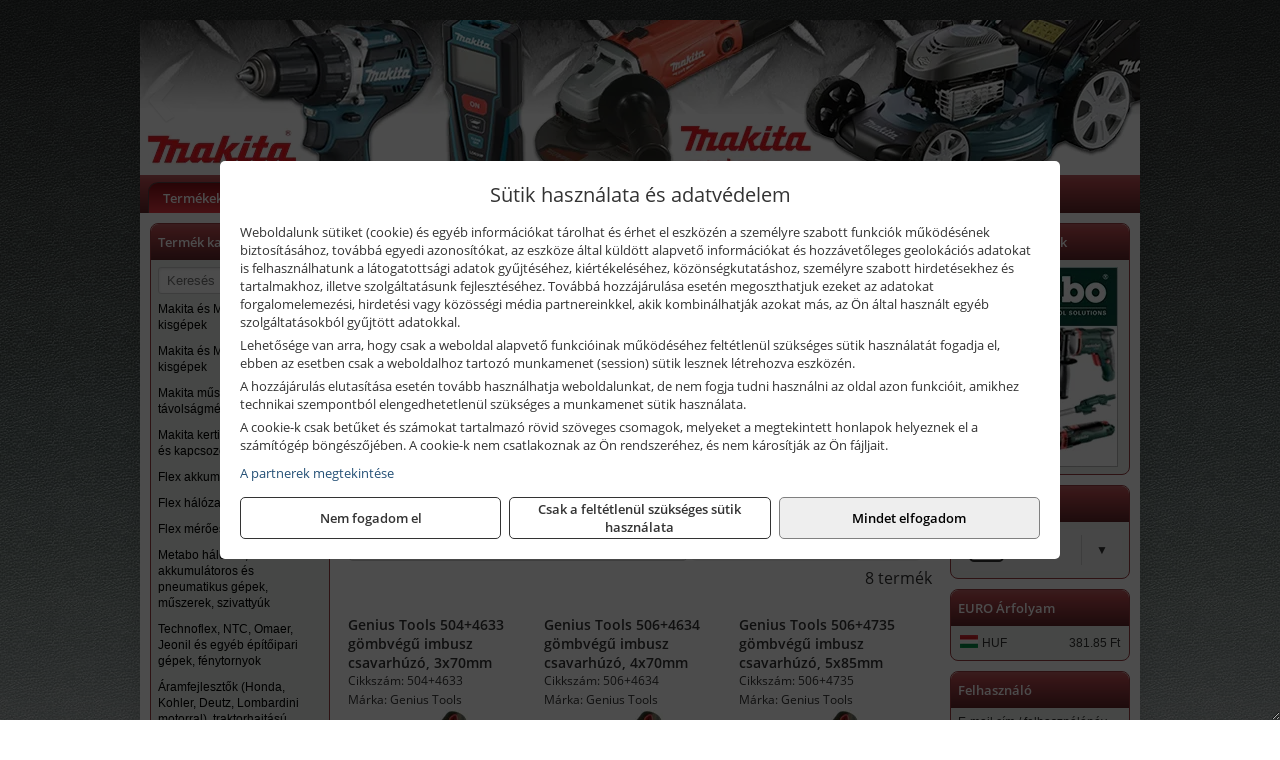

--- FILE ---
content_type: text/html; charset=UTF-8
request_url: https://flexem.hu/termekek/gombvegu-imbusz-csavarhuzok-c11825.html
body_size: 9721
content:
<!DOCTYPE html>
<html lang="hu">
<head><meta charset="utf-8">
<title>Gömbvégű imbusz csavarhúzók | FLEXEM Kft.</title>
<meta name="description" content="A fő tevékenységünk elektromos ipari gépek kereskedelme, szervizelése, karbantartása. Géptartozékok széles választéka is megtalálható szaküzletünkben." />
<meta name="robots" content="all" />
<link href="https://flexem.hu/termekek/gombvegu-imbusz-csavarhuzok-c11825.html" rel="canonical">
<meta name="application-name" content="FLEXEM Kft." />
<link rel="preload" href="https://flexem.hu/images/fejlec/header.webp" as="image">
<link rel="dns-prefetch" href="https://www.googletagmanager.com">
<link rel="dns-prefetch" href="https://connect.facebook.net">
<link rel="dns-prefetch" href="https://fonts.gstatic.com">
<link rel="dns-prefetch" href="https://wimg.b-cdn.net">
<link rel="icon" type="image/png" href="https://flexem.hu/images/favicon/favicon_16.png?v=1655733292" sizes="16x16" />
<link rel="apple-touch-icon-precomposed" sizes="57x57" href="https://flexem.hu/images/favicon/favicon_57.png?v=1655733292" />
<link rel="apple-touch-icon-precomposed" sizes="60x60" href="https://flexem.hu/images/favicon/favicon_60.png?v=1655733292" />
<link rel="apple-touch-icon-precomposed" sizes="72x72" href="https://flexem.hu/images/favicon/favicon_72.png?v=1655733292" />
<link rel="apple-touch-icon-precomposed" sizes="76x76" href="https://flexem.hu/images/favicon/favicon_76.png?v=1655733292" />
<link rel="apple-touch-icon-precomposed" sizes="114x114" href="https://flexem.hu/images/favicon/favicon_114.png?v=1655733292" />
<link rel="apple-touch-icon-precomposed" sizes="120x120" href="https://flexem.hu/images/favicon/favicon_120.png?v=1655733292" />
<link rel="apple-touch-icon-precomposed" sizes="144x144" href="https://flexem.hu/images/favicon/favicon_144.png?v=1655733292" />
<link rel="apple-touch-icon-precomposed" sizes="152x152" href="https://flexem.hu/images/favicon/favicon_152.png?v=1655733292" />
<link rel="icon" type="image/png" href="https://flexem.hu/images/favicon/favicon_196.png?v=1655733292" sizes="196x196" />
<meta name="msapplication-TileImage" content="https://flexem.hu/images/favicon/favicon_144.png?v=1655733292" />
<meta name="msapplication-square70x70logo" content="https://flexem.hu/images/favicon/favicon_70.png?v=1655733292" />
<meta name="msapplication-square150x150logo" content="https://flexem.hu/images/favicon/favicon_150.png?v=1655733292" />
<meta name="msapplication-square310x310logo" content="https://flexem.hu/images/favicon/favicon_310.png?v=1655733292" />
<meta name="format-detection" content="telephone=no">
<meta property="fb:pages" content="1088785284656140" />
<meta property="og:title" content="Gömbvégű imbusz csavarhúzók" />
<meta property="og:description" content="A fő tevékenységünk elektromos ipari gépek kereskedelme, szervizelése, karbantartása. Géptartozékok széles választéka is megtalálható szaküzletünkben." />
<meta property="og:type" content="article" />
<meta property="og:image" content="https://wimg.b-cdn.net/1846c5cc377874bbe9072469442dc75c/categories/G__mbv__g___imbu_5007c08003f87.jpg" />
<meta property="og:url" content="https://flexem.hu/termekek/gombvegu-imbusz-csavarhuzok-c11825.html" />
<meta property="og:locale" content="hu_HU" />
<link rel="search" type="application/opensearchdescription+xml" title="flexem.hu" href="https://flexem.hu/opensearch.xml" />
<link href="/css/style431_906268.css" rel="stylesheet" type="text/css">
<link href="/templates/w1608H_uj/style.php?v=906268" rel="stylesheet" type="text/css">
<script>var init=[]</script>
<script src="https://flexem.hu/js/files/jquery.min.js?v=1666858510" defer></script>
<script src="https://flexem.hu/js/files/jquery-ui-core.min.js?v=1666851044" defer></script>
<script src="https://flexem.hu/js/files/jquery.ui.touch-punch.min.js?v=1660049938" defer></script>
<script src="https://flexem.hu/js/files/jquery.visible.min.js?v=1660049938" defer></script>
<script src="https://flexem.hu/js/files/slick.min.js?v=1666857304" defer></script>
<script src="https://flexem.hu/js/files/jquery.mask.min.js?v=1660049938" defer></script>
<script src="https://flexem.hu/js/files/lazysizes.min.js?v=1660049938" defer></script>
<script src="/js/script431_505736.js" data-url="https://flexem.hu" data-mode="1" defer></script>
<script async src='https://www.googletagmanager.com/gtag/js?id=G-Z03R096NJ2'></script>
<script>window.dataLayer = window.dataLayer || [];function gtag(){dataLayer.push(arguments);}gtag('js', new Date());
gtag('consent', 'default', { 'ad_storage': 'denied', 'ad_user_data': 'denied', 'ad_personalization': 'denied', 'analytics_storage': 'denied' });gtag('config', 'G-Z03R096NJ2', {"anonymize_ip":true});
</script>
<script>sessionStorage.setItem('s', 'N3V6N3N2NmJ6anB0aGlaTHloTHd2Zz09');</script>
<style>
#imageBanner_20 .slide:nth-child(1) {
         	   animation: xfade_20 50s 40s infinite;
         	}#imageBanner_20 .slide:nth-child(2) {
         	   animation: xfade_20 50s 30s infinite;
         	}#imageBanner_20 .slide:nth-child(3) {
         	   animation: xfade_20 50s 20s infinite;
         	}#imageBanner_20 .slide:nth-child(4) {
         	   animation: xfade_20 50s 10s infinite;
         	}#imageBanner_20 .slide:nth-child(5) {
         	   animation: xfade_20 50s 0s infinite;
         	}
@keyframes xfade_20 {
   0%{
      opacity: 1;
      visibility: visible;
   }
   18.2% {
      opacity: 1;
      visibility: visible;
   }
   20% {
      opacity: 0;
      visibility: hidden;
   }
   98.2% {
      opacity: 0;
      visibility: hidden;
   }
   100% {
      opacity: 1;
      visibility: visible;
   }
}
</style>

<style>
#imageBanner_21 .slide:nth-child(1) {
         	   animation: xfade_21 40s 30s infinite;
         	}#imageBanner_21 .slide:nth-child(2) {
         	   animation: xfade_21 40s 20s infinite;
         	}#imageBanner_21 .slide:nth-child(3) {
         	   animation: xfade_21 40s 10s infinite;
         	}#imageBanner_21 .slide:nth-child(4) {
         	   animation: xfade_21 40s 0s infinite;
         	}
@keyframes xfade_21 {
   0%{
      opacity: 1;
      visibility: visible;
   }
   22.75% {
      opacity: 1;
      visibility: visible;
   }
   25% {
      opacity: 0;
      visibility: hidden;
   }
   97.75% {
      opacity: 0;
      visibility: hidden;
   }
   100% {
      opacity: 1;
      visibility: visible;
   }
}
</style>

</head>
<body>
<div id="fb-root"></div>
							<script>(function(d, s, id) {
							  var js, fjs = d.getElementsByTagName(s)[0];
							  if (d.getElementById(id)) return;
							  js = d.createElement(s); js.id = id;
							  js.src = "https://connect.facebook.net/hu_HU/sdk.js#xfbml=1&version=v2.6";
							  fjs.parentNode.insertBefore(js, fjs);
							}(document, 'script', 'facebook-jssdk'));</script>
	<div class="background"></div>
	<div style="text-align:center">
		<div class="tmpl-sheet">
						<div class="tmpl-header">
				<div class='tmpl-module'><div class='tmpl-moduleBody'><div id="imageSlider_19" class="imageSlider" style="max-height:155px">
            <div class="slide">
            <a href="https://flexem.hu/rolunk/kapcsolat.html" target="_self" >
                                    <img src="https://flexem.hu/images/fejlec/header.webp" alt="Kép slider" />
                            </a>
        </div>
                    <div class="slide">
            <a href="https://flexem.hu/kategoriak/131,132,1316,1333,1367?title=Makita és Makita MT termékek" target="_self" >
                                    <img data-lazy="https://flexem.hu/images/fejlec/makita_makitamt_fejlec_2.webp" alt="Kép slider" />
                            </a>
        </div>
                    <div class="slide">
            <a href="https://flexem.hu/kategoriak/1194,1195,1196?title=Flex termékek" target="_self" >
                                    <img data-lazy="https://flexem.hu/images/fejlec/flex_fejlec.webp" alt="Kép slider" />
                            </a>
        </div>
                    <div class="slide">
            <a href="https://flexem.hu/szerviz.html" target="_self" >
                                    <img data-lazy="https://flexem.hu/images/fejlec/SZ0603.webp" alt="Kép slider" />
                            </a>
        </div>
            </div>

<style>
#imageSlider_19 {
    min-height: 155px;
}

@media screen and (max-width: 900px) {
    #imageSlider_19 {
        min-height: calc(100vw * 155 / 1000);
    }
}
</style>

<script>
    init.push("setTimeout(function() { $('#imageSlider_19').slick({speed: 900, lazyLoad: 'progressive', easing: 'fade-in-out', autoplay: true, autoplaySpeed: 5000, pauseOnFocus: false, pauseOnHover: false, prevArrow: '<span class=\"slick_prev\">‹</span>', nextArrow: '<span class=\"slick_next\">›</span>' })}, 200)")
</script>
</div></div>
			</div>
			
						<div>
				<div class='tmpl-module tmpl-mobilemenu'><div class='tmpl-moduleBody'><ul class="tmpl-menu-horizontal "><li class="tmpl-menuitem active"><a class="active" href="https://flexem.hu" target="_self">Termékek</a></li><li class="tmpl-menuitem "><a class="" href="https://flexem.hu/szerviz.html" target="_self">Szerviz</a></li><li class="tmpl-menuitem "><a class="" href="https://flexem.hu/rolunk/kapcsolat.html" target="_self">Kapcsolat</a></li><li class="tmpl-menuitem "><a class="" href="https://flexem.hu/cegunkrol.html" target="_self">Cégünkről</a></li></ul></div></div>
			</div>
			
						<div class="tmpl-sidebar tmpl-sidebar-left">
				<div class='tmpl-module tmpl-module-block tmpl-mobilemenu'><div class='tmpl-moduleHeader'>Termék kategóriák</div><div class='tmpl-moduleBody'>
			<div class="pure-form pure-form-stacked">
		    <input class="searchFieldEs" type="text" placeholder="Keresés" autocomplete="off" aria-label="Keresés" value="">
		</div>
	<div class="tmpl-categories"><div><a href="https://flexem.hu/termekek/makita-es-makita-mt-halozati-kisgepek-c131.html">Makita és Makita MT hálózati kisgépek</a></div><div><a href="https://flexem.hu/termekek/makita-es-makita-mt-akkus-kisgepek-c132.html">Makita és Makita MT akkus kisgépek</a></div><div><a href="https://flexem.hu/termekek/makita-muszerek-lezeres-tavolsagmerok-c1316.html">Makita műszerek, lézeres távolságmérők</a></div><div><a href="https://flexem.hu/termekek/makita-kerti-erdeszeti-gepek-es-kapcsozo-szegezogepek-c1367.html">Makita kerti, erdészeti gépek és kapcsozó-, szegezőgépek</a></div><div><a href="https://flexem.hu/termekek/flex-akkumulatoros-kisgepek-c1195.html">Flex akkumulátoros kisgépek</a></div><div><a href="https://flexem.hu/termekek/flex-halozati-kisgepek-c1194.html">Flex hálózati kisgépek</a></div><div><a href="https://flexem.hu/termekek/flex-meroeszkozok-c1196.html">Flex mérőeszközök</a></div><div><a href="https://flexem.hu/termekek/metabo-halozati-akkumulatoros-es-pneumatikus-gepek-muszerek-szivattyuk-c126.html">Metabo hálózati, akkumulátoros és pneumatikus gépek, műszerek, szivattyúk</a></div><div><a href="https://flexem.hu/termekek/technoflex-ntc-omaer-jeonil-es-egyeb-epitoipari-gepek-fenytornyok-c117.html">Technoflex, NTC, Omaer, Jeonil és egyéb építőipari gépek, fénytornyok</a></div><div><a href="https://flexem.hu/termekek/aramfejlesztok-honda-kohler-deutz-lombardini-motorral-traktorhajtasu-aramfejlesztok-c118.html">Áramfejlesztők (Honda, Kohler, Deutz, Lombardini motorral), traktorhajtású áramfejlesztők</a></div><div><a href="https://flexem.hu/termekek/honda-arven-san-es-egyeb-szivattyuk-tartozekok-c119.html">Honda, Arven, SAN és egyéb szivattyúk, tartozékok</a></div><div><a href="https://flexem.hu/termekek/honda-termekek-egyeb-kerti-gepek-tartozekok-c1110.html">Honda termékek, egyéb kerti gépek, tartozékok</a></div><div><a href="https://flexem.hu/termekek/fini-betta-kompresszorok-c1130.html">Fini Betta kompresszorok</a></div><div><a href="https://flexem.hu/termekek/betta-pneutec-pneumatikus-keziszerszamok-c1131.html">Betta, Pneutec pneumatikus kéziszerszámok</a></div><div><a href="https://flexem.hu/termekek/betta-rectus-pneumatika-tartozekok-kiegeszitok-c1132.html">Betta, Rectus pneumatika tartozékok, kiegészítők</a></div><div><a href="https://flexem.hu/termekek/torin-big-red-welzh-werkzeug-bgs-es-egyeb-garazsipari-berendezesi-targyak-szerszamszekrenyek-c1138.html">Torin Big Red, Welzh Werkzeug, BGS és egyéb garázsipari berendezési tárgyak, szerszámszekrények</a></div><div><a href="https://flexem.hu/termekek/torin-big-red-laser-tools-welzh-werkzeug-bgs-es-egyeb-garazsipari-felszerelesek-c1139.html">Torin Big Red, Laser Tools, Welzh Werkzeug, BGS és egyéb garázsipari felszerelések</a></div><div><a href="https://flexem.hu/termekek/genius-laser-tools-welzh-werkzeug-bgs-keziszerszamok-c1141.html">Genius, Laser Tools, Welzh Werkzeug, BGS kéziszerszámok</a></div><div><a href="https://flexem.hu/termekek/torin-big-red-compac-hydraulik-laser-tools-es-egyeb-garazsipari-emelok-c1140.html">Torin Big Red, Compac Hydraulik, Laser Tools és egyéb garázsipari emelők</a></div><div><a href="https://flexem.hu/termekek/laser-tools-powertec-pichler-genius-bgs-es-egyeb-jarmuipari-szerszamok-c1142.html">Laser Tools, PowerTec, Pichler, Genius, BGS és egyéb járműipari szerszámok</a></div><div><a href="https://flexem.hu/termekek/krause-fellepok-lepcsok-es-dobogok-c1147.html">Krause fellépők, lépcsők és dobogók</a></div><div><a href="https://flexem.hu/termekek/krause-letrak-c1148.html">Krause létrák</a></div><div><a href="https://flexem.hu/termekek/krause-allvanyok-c1149.html">Krause állványok</a></div><div><a href="https://flexem.hu/termekek/krause-aluminium-dobozok-es-alatetkocsik-c1150.html">Krause alumínium dobozok és alátétkocsik</a></div><div><a href="https://flexem.hu/termekek/aeg-halozati-kisgepek-c1173.html">AEG hálózati kisgépek</a></div><div><a href="https://flexem.hu/termekek/aeg-akkumulatoros-kisgepek-es-lezeres-muszerek-c1174.html">AEG akkumulátoros kisgépek és lézeres műszerek</a></div><div><a href="https://flexem.hu/termekek/hikoki-halozati-keziszerszamok-c1184.html">HiKoki hálózati kéziszerszámok</a></div><div><a href="https://flexem.hu/termekek/hikoki-akkumulatoros-keziszerszamok-c1185.html">HiKoki akkumulátoros kéziszerszámok</a></div><div><a href="https://flexem.hu/termekek/hikoki-kerti-gepek-c1186.html">HiKoki kerti gépek</a></div><div><a href="https://flexem.hu/termekek/kiemelt-bosch-halozati-kisgepek-c151.html">Kiemelt Bosch hálózati kisgépek</a></div><div><a href="https://flexem.hu/termekek/kiemelt-bosch-akkumulatoros-kisgepek-c1517.html">Kiemelt Bosch akkumulátoros kisgépek</a></div><div><a href="https://flexem.hu/termekek/kiemelt-bosch-muszerek-meroeszkozok-c152.html">Kiemelt Bosch műszerek, mérőeszközök</a></div><div><a href="https://flexem.hu/termekek/dewalt-halozati-kisgepek-c141.html">Dewalt hálózati kisgépek</a></div><div><a href="https://flexem.hu/termekek/dewalt-akkus-kisgepek-c142.html">Dewalt akkus kisgépek</a></div><div><a href="https://flexem.hu/termekek/dewalt-muszerek-meroeszkozok-c146.html">Dewalt műszerek, mérőeszközök</a></div><div><a href="https://flexem.hu/termekek/dewalt-kofferek-tarolok-szerszamtaskak-ovtaskak-szallitokocsik-c14101.html">Dewalt kofferek, tárolók, szerszámtáskák, övtáskák, szállítókocsik</a></div><div><a href="https://flexem.hu/termekek/bernardo-furogepek-furo-marok-es-femeszterga-gepek-c1117.html">Bernardo fúrógépek, fúró-marók és fémeszterga gépek</a></div><div><a href="https://flexem.hu/termekek/bernardo-csiszolo-polirozo-es-koszorugepek-c1115.html">Bernardo csiszoló-, polírozó- és köszörűgépek</a></div><div><a href="https://flexem.hu/termekek/bernardo-femipari-szalagfureszek-es-korfureszek-c1116.html">Bernardo fémipari szalagfűrészek és körfűrészek</a></div><div><a href="https://flexem.hu/termekek/bernardo-lemez-es-csomegmunkalo-gepek-presgepek-egyeb-femipari-gepek-c1118.html">Bernardo lemez- és csőmegmunkáló gépek, présgépek, egyéb fémipari gépek</a></div><div><a href="https://flexem.hu/termekek/bernardo-faipari-esztergak-hosszlyukfurok-maro-es-vesogepek-c1120.html">Bernardo faipari esztergák, hosszlyukfúrók, maró- és vésőgépek</a></div><div><a href="https://flexem.hu/termekek/bernardo-gyalugepek-fafuresz-gepek-csiszolo-es-elezogepek-c1119.html">Bernardo gyalugépek, fafűrész gépek, csiszoló- és élezőgépek</a></div><div><a href="https://flexem.hu/termekek/bernardo-elszivok-elzarogepek-elezogepek-c1121.html">Bernardo elszívók, élzárógépek, élezőgépek</a></div><div><a href="https://flexem.hu/termekek/battipav-keringeto-buvarszivattyuk-c111198.html">Battipav keringető búvárszivattyúk</a></div></div></div></div>
			</div>
			
			<div class="tmpl-content">
				<div class="mainContent"><div class="pageTopContent"><div style="text-align: center;"><span style="font-size:16px;"><strong>Rendeljen internetes katalógusunk választékából! </strong></span></div>

<div style="text-align: justify;"><span style="font-size:8px">&nbsp;</span><br />
A termékek szállítása jelentős részben külső raktárakból történik! A cégünkhöz történő beszállítás <strong>sok esetben ingyenes</strong>, de számos alkalommal <strong>előfordulhat</strong>, hogy <strong>a beszállítás plusz költséggel járhat</strong> (pl. kisebb értékű, nagyobb súlyú vagy jelentősen leakciózott termékek estén), tehát a termékekhez feltüntetett <strong>árak alapban nem tartalmazzák</strong> a beszállítás költségét!</div>
</div><div class="breadcrumbs" itemscope itemtype="http://schema.org/BreadcrumbList"><a href="https://flexem.hu">Főkategóriák</a><span itemprop="itemListElement" itemscope itemtype="http://schema.org/ListItem"><span class="breadcrumbsSeparator"></span><a itemprop="item" href="https://flexem.hu/termekek/genius-laser-tools-welzh-werkzeug-bgs-keziszerszamok-c1141.html" class="pathway"><span itemprop="name">Genius, Laser Tools, Welzh Werkzeug, BGS kéziszerszámok</span></a><meta itemprop="position" content="1" /></span><span itemprop="itemListElement" itemscope itemtype="http://schema.org/ListItem"><span class="breadcrumbsSeparator"></span><a itemprop="item" href="https://flexem.hu/termekek/csavarhuzok-c11820.html" class="pathway"><span itemprop="name">Csavarhúzók</span></a><meta itemprop="position" content="2" /></span><span itemprop="itemListElement" itemscope itemtype="http://schema.org/ListItem"><span class="breadcrumbsSeparator"></span><a itemprop="item" href="https://flexem.hu/termekek/gombvegu-imbusz-csavarhuzok-c11825.html" class="pathway"><span itemprop="name">Gömbvégű imbusz csavarhúzók</span></a><meta itemprop="position" content="3" /></span></div><div class="titleText"><h1 class="title"><span class="titleImg" style="background-image:url('https://wimg.b-cdn.net/1846c5cc377874bbe9072469442dc75c/categories/G__mbv__g___imbu_5007c08003f87.jpg?width=30&height=30')"></span>Gömbvégű imbusz csavarhúzók</h1></div>
<div class="listElements">
	
	
	
		<script>
		var categoryId = '11825';
		var keyword = '';
		var limit = '15';
		var discounts = 'false';
		var parameters = '[]';
		var productListing = '0';
		var secondaryKeyword = '';
	</script>

	

	<div class="productsNavigation">
								<input type="hidden" id="priceRangeMin" name="priceRangeMin" value="1000" />
		    <input type="hidden" id="priceRangeMax" name="priceRangeMax" value="2500" />

		    <div class="priceRangeDiv">
		        <div class="priceRangeLabel">1.000 Ft-tól 2.500 Ft-ig</div>
		        <div id="priceRange"></div>
		    </div>
			
			<div class="brandsDropdown dropdownLoading">
			    <select id="brandsDropdown" multiple onchange="loadProducts()" aria-label="Szűrés márkanévre">
			    				    		<option value="Genius Tools">Genius Tools (8)</option>
			    				    </select>
			</div>

					    <div class="searchInCategory">
		    	<input id="searchInCategory" type="text" value="" onKeyUp="searchInCategory('11825', '15', 'false', '[]', '0');" placeholder="Keresés a termékek leírásaiban...">
		    	<div class="searchInCategoryIcon">
			    				    		<i class="fa fa-search"></i>
			    				    </div>
		    </div>
			

		    <div class="orderingDropdownDiv dropdownLoading">
		        <select id="orderingDropdown" name="orderingDropdown" class="cd-select" onChange="loadProducts()" aria-label="Rendezési mód">
		            		            	<option value="ordering" selected>Alapértelmezett sorrend</option>
		            
		            		            <option value="price_asc" >Ár szerint növekvő</option>
		            <option value="price_desc" >Ár szerint csökkenő</option>
		            
		            <option value="name_asc" >Név szerint növekvő</option>
		            <option value="name_desc" >Név szerint csökkenő</option>

		            <option value="sku_asc" >Cikkszám szerint növekvő</option>
		            <option value="sku_desc" >Cikkszám szerint csökkenő</option>
		        </select>
		    </div>

		    <script>
		    	init.push("initBrandsDropdown()");

					            	init.push("initPriceRange(false, 1000, 2500, '1.000 Ft', '2.500 Ft', 500, '%f Ft-tól %t Ft-ig')");
	            
				init.push("initOrderingDropdown()");
		    </script>
	    	</div>
	
	<div class="clear"></div>

	<div id="productsOfCategory">

	<div class="totalProducts" id="totalProducts" data-total="8">8 termék</div>
			    <div class="product ">
				        <a href="https://flexem.hu/termekek/5044633-gombvegu-imbusz-csavarhuzo-3x70mm-p114517.html">

			            <div class="listingProductName" id="name_114517">Genius Tools 504+4633 gömbvégű imbusz csavarhúzó, 3x70mm</div>

			            
			            			                <div class="listingAttr">Cikkszám: 504+4633</div>
			            
			            			                <div class="listingAttr">Márka: Genius Tools</div>
			            
			            
			            
						
			            <div class="productImage">
				            <div class="imageHelper">
				            	<picture><source srcset="https://wimg.b-cdn.net/1846c5cc377874bbe9072469442dc75c/products/504_4633_g__mbv__5007c2ed347ac.jpg?width=160&height=160 1x, https://wimg.b-cdn.net/1846c5cc377874bbe9072469442dc75c/products/504_4633_g__mbv__5007c2ed347ac.jpg?width=240&height=240 1.5x, https://wimg.b-cdn.net/1846c5cc377874bbe9072469442dc75c/products/504_4633_g__mbv__5007c2ed347ac.jpg?width=320&height=320 2x, https://wimg.b-cdn.net/1846c5cc377874bbe9072469442dc75c/products/504_4633_g__mbv__5007c2ed347ac.jpg?width=480&height=480 3x"><img loading='lazy' src='https://wimg.b-cdn.net/1846c5cc377874bbe9072469442dc75c/products/504_4633_g__mbv__5007c2ed347ac.jpg?width=160&height=160' alt='Genius Tools 504+4633 gömbvégű imbusz csavarhúzó, 3x70mm' title='Genius Tools 504+4633 gömbvégű imbusz csavarhúzó, 3x70mm' /></picture>				            </div>
			            </div>

			 						            <div class="listingPrices">
			                								<div class="listingPriceTitle">Egységár (darab):</div>

			                	<div class="listingPricesWrapper">
			                		<div>
						                
					                						                    	<div class="listingPrice">Bruttó: <span class="nowrap">1.422 Ft</span></div>
					                						                						                		<div class="listingPrice">Nettó: <span class="nowrap">1.120 Ft</span></div>
			        														</div>

																	</div>

											                
										            </div>
			            			        </a>

			        						
														    </div>
			
			    <div class="product ">
				        <a href="https://flexem.hu/termekek/5064634-gombvegu-imbusz-csavarhuzo-4x70mm-p114518.html">

			            <div class="listingProductName" id="name_114518">Genius Tools 506+4634 gömbvégű imbusz csavarhúzó, 4x70mm</div>

			            
			            			                <div class="listingAttr">Cikkszám: 506+4634</div>
			            
			            			                <div class="listingAttr">Márka: Genius Tools</div>
			            
			            
			            
						
			            <div class="productImage">
				            <div class="imageHelper">
				            	<picture><source srcset="https://wimg.b-cdn.net/1846c5cc377874bbe9072469442dc75c/products/506_4634_g__mbv__5007c37e9eb75.jpg?width=160&height=160 1x, https://wimg.b-cdn.net/1846c5cc377874bbe9072469442dc75c/products/506_4634_g__mbv__5007c37e9eb75.jpg?width=240&height=240 1.5x, https://wimg.b-cdn.net/1846c5cc377874bbe9072469442dc75c/products/506_4634_g__mbv__5007c37e9eb75.jpg?width=320&height=320 2x, https://wimg.b-cdn.net/1846c5cc377874bbe9072469442dc75c/products/506_4634_g__mbv__5007c37e9eb75.jpg?width=480&height=480 3x"><img loading='lazy' src='https://wimg.b-cdn.net/1846c5cc377874bbe9072469442dc75c/products/506_4634_g__mbv__5007c37e9eb75.jpg?width=160&height=160' alt='Genius Tools 506+4634 gömbvégű imbusz csavarhúzó, 4x70mm' title='Genius Tools 506+4634 gömbvégű imbusz csavarhúzó, 4x70mm' /></picture>				            </div>
			            </div>

			 						            <div class="listingPrices">
			                								<div class="listingPriceTitle">Egységár (darab):</div>

			                	<div class="listingPricesWrapper">
			                		<div>
						                
					                						                    	<div class="listingPrice">Bruttó: <span class="nowrap">1.759 Ft</span></div>
					                						                						                		<div class="listingPrice">Nettó: <span class="nowrap">1.385 Ft</span></div>
			        														</div>

																	</div>

											                
										            </div>
			            			        </a>

			        						
														    </div>
			
			    <div class="product lastProduct">
				        <a href="https://flexem.hu/termekek/5064735-gombvegu-imbusz-csavarhuzo-5x85mm-p114519.html">

			            <div class="listingProductName" id="name_114519">Genius Tools 506+4735 gömbvégű imbusz csavarhúzó, 5x85mm</div>

			            
			            			                <div class="listingAttr">Cikkszám: 506+4735</div>
			            
			            			                <div class="listingAttr">Márka: Genius Tools</div>
			            
			            
			            
						
			            <div class="productImage">
				            <div class="imageHelper">
				            	<picture><source srcset="https://wimg.b-cdn.net/1846c5cc377874bbe9072469442dc75c/products/506_4735_g__mbv__5007c4199206f.jpg?width=160&height=160 1x, https://wimg.b-cdn.net/1846c5cc377874bbe9072469442dc75c/products/506_4735_g__mbv__5007c4199206f.jpg?width=240&height=240 1.5x, https://wimg.b-cdn.net/1846c5cc377874bbe9072469442dc75c/products/506_4735_g__mbv__5007c4199206f.jpg?width=320&height=320 2x, https://wimg.b-cdn.net/1846c5cc377874bbe9072469442dc75c/products/506_4735_g__mbv__5007c4199206f.jpg?width=480&height=480 3x"><img loading='lazy' src='https://wimg.b-cdn.net/1846c5cc377874bbe9072469442dc75c/products/506_4735_g__mbv__5007c4199206f.jpg?width=160&height=160' alt='Genius Tools 506+4735 gömbvégű imbusz csavarhúzó, 5x85mm' title='Genius Tools 506+4735 gömbvégű imbusz csavarhúzó, 5x85mm' /></picture>				            </div>
			            </div>

			 						            <div class="listingPrices">
			                								<div class="listingPriceTitle">Egységár (darab):</div>

			                	<div class="listingPricesWrapper">
			                		<div>
						                
					                						                    	<div class="listingPrice">Bruttó: <span class="nowrap">2.172 Ft</span></div>
					                						                						                		<div class="listingPrice">Nettó: <span class="nowrap">1.710 Ft</span></div>
			        														</div>

																	</div>

											                
										            </div>
			            			        </a>

			        						
														    </div>
			<div class="separatorLine"><table style="width:100%;border-collapse:collapse"><tr><td><div class="separatorElement"></div></td><td><div class="separatorElement"></div></td><td><div class="separatorElement"></div></td></tr></table></div>
			    <div class="product ">
				        <a href="https://flexem.hu/termekek/5064736-gombvegu-imbusz-csavarhuzo-6x85mm-p114520.html">

			            <div class="listingProductName" id="name_114520">Genius Tools 506+4736 gömbvégű imbusz csavarhúzó, 6x85mm</div>

			            			            <div class="listingDesc">
			                <div>Megrendelés előtt kérjük érdeklődjön a várható szállítási határidőről!</div>			            </div>
			            
			            			                <div class="listingAttr">Cikkszám: 506+4736</div>
			            
			            			                <div class="listingAttr">Márka: Genius Tools</div>
			            
			            
			            
						
			            <div class="productImage">
				            <div class="imageHelper">
				            	<picture><source srcset="https://wimg.b-cdn.net/1846c5cc377874bbe9072469442dc75c/products/506_4736_g__mbv__5007c45d364f6.jpg?width=160&height=160 1x, https://wimg.b-cdn.net/1846c5cc377874bbe9072469442dc75c/products/506_4736_g__mbv__5007c45d364f6.jpg?width=240&height=240 1.5x, https://wimg.b-cdn.net/1846c5cc377874bbe9072469442dc75c/products/506_4736_g__mbv__5007c45d364f6.jpg?width=320&height=320 2x, https://wimg.b-cdn.net/1846c5cc377874bbe9072469442dc75c/products/506_4736_g__mbv__5007c45d364f6.jpg?width=480&height=480 3x"><img loading='lazy' src='https://wimg.b-cdn.net/1846c5cc377874bbe9072469442dc75c/products/506_4736_g__mbv__5007c45d364f6.jpg?width=160&height=160' alt='Genius Tools 506+4736 gömbvégű imbusz csavarhúzó, 6x85mm' title='Genius Tools 506+4736 gömbvégű imbusz csavarhúzó, 6x85mm' /></picture>				            </div>
			            </div>

			 						            <div class="listingPrices">
			                								<div class="listingPriceTitle">Egységár (darab):</div>

			                	<div class="listingPricesWrapper">
			                		<div>
						                
					                						                    	<div class="listingPrice">Bruttó: <span class="nowrap">1.727 Ft</span></div>
					                						                						                		<div class="listingPrice">Nettó: <span class="nowrap">1.360 Ft</span></div>
			        														</div>

																	</div>

											                
										            </div>
			            			        </a>

			        						
														    </div>
			
			    <div class="product ">
				        <a href="https://flexem.hu/termekek/5084847-gombvegu-imbusz-csavarhuzo-7x115mm-p114521.html">

			            <div class="listingProductName" id="name_114521">Genius Tools 508+4847 gömbvégű imbusz csavarhúzó, 7x115mm</div>

			            			            <div class="listingDesc">
			                <div>Megrendelés előtt kérjük érdeklődjön a várható szállítási határidőről!</div>			            </div>
			            
			            			                <div class="listingAttr">Cikkszám: 508+4847</div>
			            
			            			                <div class="listingAttr">Márka: Genius Tools</div>
			            
			            
			            
						
			            <div class="productImage">
				            <div class="imageHelper">
				            	<picture><source srcset="https://wimg.b-cdn.net/1846c5cc377874bbe9072469442dc75c/products/508_4847_g__mbv__5007c4d018604.jpg?width=160&height=160 1x, https://wimg.b-cdn.net/1846c5cc377874bbe9072469442dc75c/products/508_4847_g__mbv__5007c4d018604.jpg?width=240&height=240 1.5x, https://wimg.b-cdn.net/1846c5cc377874bbe9072469442dc75c/products/508_4847_g__mbv__5007c4d018604.jpg?width=320&height=320 2x, https://wimg.b-cdn.net/1846c5cc377874bbe9072469442dc75c/products/508_4847_g__mbv__5007c4d018604.jpg?width=480&height=480 3x"><img loading='lazy' src='https://wimg.b-cdn.net/1846c5cc377874bbe9072469442dc75c/products/508_4847_g__mbv__5007c4d018604.jpg?width=160&height=160' alt='Genius Tools 508+4847 gömbvégű imbusz csavarhúzó, 7x115mm' title='Genius Tools 508+4847 gömbvégű imbusz csavarhúzó, 7x115mm' /></picture>				            </div>
			            </div>

			 						            <div class="listingPrices">
			                								<div class="listingPriceTitle">Egységár (darab):</div>

			                	<div class="listingPricesWrapper">
			                		<div>
						                
					                						                    	<div class="listingPrice">Bruttó: <span class="nowrap">1.334 Ft</span></div>
					                						                						                		<div class="listingPrice">Nettó: <span class="nowrap">1.050 Ft</span></div>
			        														</div>

																	</div>

											                
										            </div>
			            			        </a>

			        						
														    </div>
			
			    <div class="product lastProduct">
				        <a href="https://flexem.hu/termekek/5084848-gombvegu-imbusz-csavarhuzo-8x115mm-p114522.html">

			            <div class="listingProductName" id="name_114522">Genius Tools 508+4848 gömbvégű imbusz csavarhúzó, 8x115mm</div>

			            
			            			                <div class="listingAttr">Cikkszám: 508+4848</div>
			            
			            			                <div class="listingAttr">Márka: Genius Tools</div>
			            
			            
			            
						
			            <div class="productImage">
				            <div class="imageHelper">
				            	<picture><source srcset="https://wimg.b-cdn.net/1846c5cc377874bbe9072469442dc75c/products/508_4848_g__mbv__5007c5358aee2.jpg?width=160&height=160 1x, https://wimg.b-cdn.net/1846c5cc377874bbe9072469442dc75c/products/508_4848_g__mbv__5007c5358aee2.jpg?width=240&height=240 1.5x, https://wimg.b-cdn.net/1846c5cc377874bbe9072469442dc75c/products/508_4848_g__mbv__5007c5358aee2.jpg?width=320&height=320 2x, https://wimg.b-cdn.net/1846c5cc377874bbe9072469442dc75c/products/508_4848_g__mbv__5007c5358aee2.jpg?width=480&height=480 3x"><img loading='lazy' src='https://wimg.b-cdn.net/1846c5cc377874bbe9072469442dc75c/products/508_4848_g__mbv__5007c5358aee2.jpg?width=160&height=160' alt='Genius Tools 508+4848 gömbvégű imbusz csavarhúzó, 8x115mm' title='Genius Tools 508+4848 gömbvégű imbusz csavarhúzó, 8x115mm' /></picture>				            </div>
			            </div>

			 						            <div class="listingPrices">
			                								<div class="listingPriceTitle">Egységár (darab):</div>

			                	<div class="listingPricesWrapper">
			                		<div>
						                
					                						                    	<div class="listingPrice">Bruttó: <span class="nowrap">1.334 Ft</span></div>
					                						                						                		<div class="listingPrice">Nettó: <span class="nowrap">1.050 Ft</span></div>
			        														</div>

																	</div>

											                
										            </div>
			            			        </a>

			        						
														    </div>
			<div class="separatorLine"><table style="width:100%;border-collapse:collapse"><tr><td><div class="separatorElement"></div></td><td><div class="separatorElement"></div></td><td><div class="separatorElement"></div></td></tr></table></div>
			    <div class="product ">
				        <a href="https://flexem.hu/termekek/5084849-gombvegu-imbusz-csavarhuzo-9x115mm-p114523.html">

			            <div class="listingProductName" id="name_114523">Genius Tools 508+4849 gömbvégű imbusz csavarhúzó, 9x115mm</div>

			            
			            			                <div class="listingAttr">Cikkszám: 508+4849</div>
			            
			            			                <div class="listingAttr">Márka: Genius Tools</div>
			            
			            
			            
						
			            <div class="productImage">
				            <div class="imageHelper">
				            	<picture><source srcset="https://wimg.b-cdn.net/1846c5cc377874bbe9072469442dc75c/products/508_4849_g__mbv__5007c59735efe.jpg?width=160&height=160 1x, https://wimg.b-cdn.net/1846c5cc377874bbe9072469442dc75c/products/508_4849_g__mbv__5007c59735efe.jpg?width=240&height=240 1.5x, https://wimg.b-cdn.net/1846c5cc377874bbe9072469442dc75c/products/508_4849_g__mbv__5007c59735efe.jpg?width=320&height=320 2x, https://wimg.b-cdn.net/1846c5cc377874bbe9072469442dc75c/products/508_4849_g__mbv__5007c59735efe.jpg?width=480&height=480 3x"><img loading='lazy' src='https://wimg.b-cdn.net/1846c5cc377874bbe9072469442dc75c/products/508_4849_g__mbv__5007c59735efe.jpg?width=160&height=160' alt='Genius Tools 508+4849 gömbvégű imbusz csavarhúzó, 9x115mm' title='Genius Tools 508+4849 gömbvégű imbusz csavarhúzó, 9x115mm' /></picture>				            </div>
			            </div>

			 						            <div class="listingPrices">
			                								<div class="listingPriceTitle">Egységár (darab):</div>

			                	<div class="listingPricesWrapper">
			                		<div>
						                
					                						                    	<div class="listingPrice">Bruttó: <span class="nowrap">1.391 Ft</span></div>
					                						                						                		<div class="listingPrice">Nettó: <span class="nowrap">1.095 Ft</span></div>
			        														</div>

																	</div>

											                
										            </div>
			            			        </a>

			        						
														    </div>
			
			    <div class="product ">
				        <a href="https://flexem.hu/termekek/5084850-gombvegu-imbusz-csavarhuzo-10x115mm-p114524.html">

			            <div class="listingProductName" id="name_114524">Genius Tools 508+4850 gömbvégű imbusz csavarhúzó, 10x115mm</div>

			            			            <div class="listingDesc">
			                <div>Megrendelés előtt kérjük érdeklődjön a várható szállítási határidőről!</div>			            </div>
			            
			            			                <div class="listingAttr">Cikkszám: 508+4850</div>
			            
			            			                <div class="listingAttr">Márka: Genius Tools</div>
			            
			            
			            
						
			            <div class="productImage">
				            <div class="imageHelper">
				            	<picture><source srcset="https://wimg.b-cdn.net/1846c5cc377874bbe9072469442dc75c/products/508_4850_g__mbv__5007c65876b63.jpg?width=160&height=160 1x, https://wimg.b-cdn.net/1846c5cc377874bbe9072469442dc75c/products/508_4850_g__mbv__5007c65876b63.jpg?width=240&height=240 1.5x, https://wimg.b-cdn.net/1846c5cc377874bbe9072469442dc75c/products/508_4850_g__mbv__5007c65876b63.jpg?width=320&height=320 2x, https://wimg.b-cdn.net/1846c5cc377874bbe9072469442dc75c/products/508_4850_g__mbv__5007c65876b63.jpg?width=480&height=480 3x"><img loading='lazy' src='https://wimg.b-cdn.net/1846c5cc377874bbe9072469442dc75c/products/508_4850_g__mbv__5007c65876b63.jpg?width=160&height=160' alt='Genius Tools 508+4850 gömbvégű imbusz csavarhúzó, 10x115mm' title='Genius Tools 508+4850 gömbvégű imbusz csavarhúzó, 10x115mm' /></picture>				            </div>
			            </div>

			 						            <div class="listingPrices">
			                								<div class="listingPriceTitle">Egységár (darab):</div>

			                	<div class="listingPricesWrapper">
			                		<div>
						                
					                						                    	<div class="listingPrice">Bruttó: <span class="nowrap">1.391 Ft</span></div>
					                						                						                		<div class="listingPrice">Nettó: <span class="nowrap">1.095 Ft</span></div>
			        														</div>

																	</div>

											                
										            </div>
			            			        </a>

			        						
														    </div>
			
	</div>


	

	
	
	
			
		<script>
		gtag("event", "view_item_list", {"value":12528.55,"items":[{"item_id":"504+4633","item_name":"504+4633 g\u00f6mbv\u00e9g\u0171 imbusz csavarh\u00faz\u00f3, 3x70mm","affiliation":"FLEXEM Kft.","currency":"HUF","item_brand":"Genius Tools","price":1422,"item_category":"G\u00f6mbv\u00e9g\u0171 imbusz csavarh\u00faz\u00f3k"},{"item_id":"506+4634","item_name":"506+4634 g\u00f6mbv\u00e9g\u0171 imbusz csavarh\u00faz\u00f3, 4x70mm","affiliation":"FLEXEM Kft.","currency":"HUF","item_brand":"Genius Tools","price":1759,"item_category":"G\u00f6mbv\u00e9g\u0171 imbusz csavarh\u00faz\u00f3k"},{"item_id":"506+4735","item_name":"506+4735 g\u00f6mbv\u00e9g\u0171 imbusz csavarh\u00faz\u00f3, 5x85mm","affiliation":"FLEXEM Kft.","currency":"HUF","item_brand":"Genius Tools","price":2172,"item_category":"G\u00f6mbv\u00e9g\u0171 imbusz csavarh\u00faz\u00f3k"},{"item_id":"506+4736","item_name":"506+4736 g\u00f6mbv\u00e9g\u0171 imbusz csavarh\u00faz\u00f3, 6x85mm","affiliation":"FLEXEM Kft.","currency":"HUF","item_brand":"Genius Tools","price":1727,"item_category":"G\u00f6mbv\u00e9g\u0171 imbusz csavarh\u00faz\u00f3k"},{"item_id":"508+4847","item_name":"508+4847 g\u00f6mbv\u00e9g\u0171 imbusz csavarh\u00faz\u00f3, 7x115mm","affiliation":"FLEXEM Kft.","currency":"HUF","item_brand":"Genius Tools","price":1334,"item_category":"G\u00f6mbv\u00e9g\u0171 imbusz csavarh\u00faz\u00f3k"},{"item_id":"508+4848","item_name":"508+4848 g\u00f6mbv\u00e9g\u0171 imbusz csavarh\u00faz\u00f3, 8x115mm","affiliation":"FLEXEM Kft.","currency":"HUF","item_brand":"Genius Tools","price":1334,"item_category":"G\u00f6mbv\u00e9g\u0171 imbusz csavarh\u00faz\u00f3k"},{"item_id":"508+4849","item_name":"508+4849 g\u00f6mbv\u00e9g\u0171 imbusz csavarh\u00faz\u00f3, 9x115mm","affiliation":"FLEXEM Kft.","currency":"HUF","item_brand":"Genius Tools","price":1391,"item_category":"G\u00f6mbv\u00e9g\u0171 imbusz csavarh\u00faz\u00f3k"},{"item_id":"508+4850","item_name":"508+4850 g\u00f6mbv\u00e9g\u0171 imbusz csavarh\u00faz\u00f3, 10x115mm","affiliation":"FLEXEM Kft.","currency":"HUF","item_brand":"Genius Tools","price":1391,"item_category":"G\u00f6mbv\u00e9g\u0171 imbusz csavarh\u00faz\u00f3k"}]});
		</script>
	
		
</div></div>

							</div>

						<div class="tmpl-sidebar tmpl-sidebar-right">
				<div class='tmpl-module tmpl-module-block'><div class='tmpl-moduleHeader'>Metabo termékek</div><div class='tmpl-moduleBody'><div id="imageBanner_20" class="imageBanner" style="height:200px">
	<div class="container" style="width:155px;height:200px">
					<div class="slide">
				<a href="https://flexem.hu/termekek/metabo-halozati-akkumulatoros-es-pneumatikus-gepek-muszerek-viztechnika-c126.html" target="_self" >
					                                                               <img class="lazyload" src="https://flexem.hu/images/assets/placeholder.png" data-src="https://s3.eu-central-1.amazonaws.com/files.controlpower.hu/431/images/kepbanner_oldalso_metabo/kepbanner_oldalso_metabo_5.webp" style="width:155px" alt="Metabo termékek" />
                                                      				</a>
			</div>
					<div class="slide">
				<a href="https://flexem.hu/termekek/metabo-halozati-akkumulatoros-es-pneumatikus-gepek-muszerek-viztechnika-c126.html" target="_self" >
					                                                               <img class="lazyload" src="https://flexem.hu/images/assets/placeholder.png" data-src="https://s3.eu-central-1.amazonaws.com/files.controlpower.hu/431/images/kepbanner_oldalso_metabo/kepbanner_oldalso_metabo_3.webp" style="width:155px" alt="Metabo termékek" />
                                                      				</a>
			</div>
					<div class="slide">
				<a href="https://flexem.hu/termekek/metabo-halozati-akkumulatoros-es-pneumatikus-gepek-muszerek-viztechnika-c126.html" target="_self" >
					                                                               <img class="lazyload" src="https://flexem.hu/images/assets/placeholder.png" data-src="https://s3.eu-central-1.amazonaws.com/files.controlpower.hu/431/images/kepbanner_oldalso_metabo/kepbanner_oldalso_metabo_2.webp" style="width:155px" alt="Metabo termékek" />
                                                      				</a>
			</div>
					<div class="slide">
				<a href="https://flexem.hu/termekek/metabo-halozati-akkumulatoros-es-pneumatikus-gepek-muszerek-viztechnika-c126.html" target="_self" >
					                                                               <img class="lazyload" src="https://flexem.hu/images/assets/placeholder.png" data-src="https://s3.eu-central-1.amazonaws.com/files.controlpower.hu/431/images/kepbanner_oldalso_metabo/kepbanner_oldalso_metabo_4.webp" style="width:155px" alt="Metabo termékek" />
                                                      				</a>
			</div>
					<div class="slide">
				<a href="https://flexem.hu/termekek/metabo-halozati-akkumulatoros-es-pneumatikus-gepek-muszerek-viztechnika-c126.html" target="_self" >
					                                                               <img class="lazyload" src="https://flexem.hu/images/assets/placeholder.png" data-src="https://s3.eu-central-1.amazonaws.com/files.controlpower.hu/431/images/kepbanner_oldalso_metabo/kepbanner_oldalso_metabo.webp" style="width:155px" alt="Metabo termékek" />
                                                      				</a>
			</div>
			</div>
</div>

</div></div><div class='tmpl-module tmpl-module-block'><div class='tmpl-moduleHeader'>Valuta</div><div class='tmpl-moduleBody'><select id="currencyDropdown" name="currencyDropdown" onChange="changeCurrency();">
	
		<option value="eur" data-code="EUR" >Euró</option>
	
		<option value="huf" data-code="HUF" selected>Forint</option>
	</select>

<script>init.push("$('#currencyDropdown').SumoSelect()")</script></div></div><div class='tmpl-module tmpl-module-block'><div class='tmpl-moduleHeader'>EURO Árfolyam</div><div class='tmpl-moduleBody'><table class="exchangeRates">
	<tr>
		<td><img alt="HUF valuta" src="https://flexem.hu/images/currencies/HUF.jpg"/></td>
		<td>HUF</td>
		<td>381.85 Ft</td>
	</tr>
</table></div></div><div class='tmpl-module tmpl-module-block'><div class='tmpl-moduleHeader'>Felhasználó</div><div class='tmpl-moduleBody'>	
	<form class="pure-form login_form" name="login_form" method="post" onsubmit="return login('_module');">
		<label for="username_module">E-mail cím / felhasználónév</label>
	    <input type="text" name="username_module" id="username_module" autocomplete="username" required>
		<label for="password_module">Jelszó</label>
	    <input type="password" name="password_module" id="password_module" autocomplete="current-password" required>

	    <div class="center" style="margin-top:5px;">
	    	
	    	<button type="submit" class="button primary autoHeight" id="loginButton_module">Bejelentkezés</button>
	    </div>
	</form>

	
		

	
</div></div><div class='tmpl-module tmpl-module-block'><div class='tmpl-moduleHeader'>Betta kompresszorok</div><div class='tmpl-moduleBody'><div id="imageBanner_21" class="imageBanner" style="height:200px">
	<div class="container" style="width:155px;height:200px">
					<div class="slide">
				<a href="https://flexem.hu/termekek/fini-betta-kompresszorok-c1130.html" target="_self" >
					                                                               <img class="lazyload" src="https://flexem.hu/images/assets/placeholder.png" data-src="https://s3.eu-central-1.amazonaws.com/files.controlpower.hu/431/images/kepbanner_oldalso_betta/kepbanner_oldalso_betta.webp" style="width:155px" alt="Betta kompresszorok" />
                                                      				</a>
			</div>
					<div class="slide">
				<a href="https://flexem.hu/termekek/fini-betta-kompresszorok-c1130.html" target="_self" >
					                                                               <img class="lazyload" src="https://flexem.hu/images/assets/placeholder.png" data-src="https://s3.eu-central-1.amazonaws.com/files.controlpower.hu/431/images/kepbanner_oldalso_betta/kepbanner_oldalso_betta_3.webp" style="width:155px" alt="Betta kompresszorok" />
                                                      				</a>
			</div>
					<div class="slide">
				<a href="https://flexem.hu/termekek/fini-betta-kompresszorok-c1130.html" target="_self" >
					                                                               <img class="lazyload" src="https://flexem.hu/images/assets/placeholder.png" data-src="https://s3.eu-central-1.amazonaws.com/files.controlpower.hu/431/images/kepbanner_oldalso_betta/kepbanner_oldalso_betta_4.webp" style="width:155px" alt="Betta kompresszorok" />
                                                      				</a>
			</div>
					<div class="slide">
				<a href="https://flexem.hu/termekek/fini-betta-kompresszorok-c1130.html" target="_self" >
					                                                               <img class="lazyload" src="https://flexem.hu/images/assets/placeholder.png" data-src="https://s3.eu-central-1.amazonaws.com/files.controlpower.hu/431/images/kepbanner_oldalso_betta/kepbanner_oldalso_betta_2.webp" style="width:155px" alt="Betta kompresszorok" />
                                                      				</a>
			</div>
			</div>
</div>

</div></div><div class='tmpl-module'><div class='tmpl-moduleBody'><div class="fb-page" data-href="https://facebook.com/Flexem-Kft-1088785284656140" data-tabs="" data-small-header="false" data-adapt-container-width="true" data-hide-cover="false" data-show-facepile="true"></div></div></div><div class='tmpl-module tmpl-module-block'><div class='tmpl-moduleHeader'>Termékajánló</div><div class='tmpl-moduleBody'><script>init.push("loadRandomProduct('randomProduct_13', 0)")</script>

<div class="randomProduct" id="randomProduct_13">
    <div class="randomProductLoadingName"></div>
    <div class="randomProductLoadingImage"></div>

                        <div class="randomProductLoadingPrice"></div>
                            <div class="randomProductLoadingPrice"></div>
            </div></div></div>
			</div>	
			
						<div class="tmpl-footer">
				<div class='tmpl-module tmpl-mobilemenu'><div class='tmpl-moduleBody'><ul class="tmpl-menu-horizontal footerMenu"><li class="tmpl-menuitem "><a class="" href="https://flexem.hu/feltetelek/adatvedelmi-tajekoztato.html" target="_self">Adatvédelem</a></li><li class="tmpl-menuitem "><a class="" href="https://flexem.hu/rolunk/kapcsolat.html" target="_self">Elérhetőségeink</a></li></ul></div></div><p>Az adminisztrációs hibákból eredő problémákért felelősséget nem vállalunk! A képek csak illusztrációk!<br/>Euro alapú árkalkuláció miatt a Forintos árak naponta változhatnak. Euro árfolyam forrás: ECB (Európai Központi Bank).</p>
			</div>
					</div>
	</div>
<noscript><div class="mainAlert">Az oldal összes funkciójának működéséhez engedélyezni kell a JavaScriptet! <a href="https://www.enable-javascript.com/hu/" target="_blank">Ide kattintva</a> találhat segítséget a JavaScript engedélyezéséről.</div></noscript>
<a href="#" class="scrollToTop" title="Oldal tetejére"><i class="fa fa-chevron-up" aria-hidden="true"></i></a>
<div id="policy-dialog" style="display:none"><div class="policy-dialog-content" role="dialog" aria-modal="true"><header class="center">Sütik használata és adatvédelem</header><div class="policy-dialog-scroll"><div id="consentPopupText"><p>Weboldalunk sütiket (cookie) és egyéb információkat tárolhat és érhet el eszközén a személyre szabott funkciók működésének biztosításához, továbbá egyedi azonosítókat, az eszköze által küldött alapvető információkat és hozzávetőleges geolokációs adatokat is felhasználhatunk a látogatottsági adatok gyűjtéséhez, kiértékeléséhez, közönségkutatáshoz, személyre szabott hirdetésekhez és tartalmakhoz, illetve szolgáltatásunk fejlesztéséhez. Továbbá hozzájárulása esetén megoszthatjuk ezeket az adatokat forgalomelemezési, hirdetési vagy közösségi média partnereinkkel, akik kombinálhatják azokat más, az Ön által használt egyéb szolgáltatásokból gyűjtött adatokkal.</p>
<p>Lehetősége van arra, hogy csak a weboldal alapvető funkcióinak működéséhez feltétlenül szükséges sütik használatát fogadja el, ebben az esetben csak a weboldalhoz tartozó munkamenet (session) sütik lesznek létrehozva eszközén.</p>
<p>A hozzájárulás elutasítása esetén tovább használhatja weboldalunkat, de nem fogja tudni használni az oldal azon funkcióit, amikhez technikai szempontból elengedhetetlenül szükséges a munkamenet sütik használata.</p>
<p>A cookie-k csak betűket és számokat tartalmazó rövid szöveges csomagok, melyeket a megtekintett honlapok helyeznek el a számítógép böngészőjében. A cookie-k nem csatlakoznak az Ön rendszeréhez, és nem károsítják az Ön fájljait.</p><a href="javascript:void(0);" onclick="showConsentPartners();" style="display:block;margin-top:10px;">A partnerek megtekintése</a></div><div id="consentPopupPartners" class="hidden">Partnerek</div></div><footer><div class="consentButtons"><a class="button" href="javascript:void(0)" onclick="setConsent('denied');">Nem fogadom el</a><a class="button" href="javascript:void(0)" onclick="setConsent('essentials');">Csak a feltétlenül szükséges sütik használata</a><a class="button primary" href="javascript:void(0)" onclick="setConsent('allowed');">Mindet elfogadom</a></div></footer></div></div>
</body>
</html>

--- FILE ---
content_type: text/html; charset=UTF-8
request_url: https://flexem.hu/ajax/products.php
body_size: 261
content:
			<div class="randomProduct">
			    <a href="https://flexem.hu/termekek/437819-12-os-12-lapu-dugokulcs-fej-hosszitott-kivitel-19-mm-p117603.html" class="randomProductLink">
			    	<div class="listingProductName">Genius Tools 437819 1/2"-os 12 lapú dugókulcs fej, hosszított kivitel, 19 mm</div>

			        <div class="randomProductImage">
	                	<picture><source srcset="https://wimg.b-cdn.net/1846c5cc377874bbe9072469442dc75c/products/genius_437808_437832_dugokulcsok.jpg?width=140&height=140 1x, https://wimg.b-cdn.net/1846c5cc377874bbe9072469442dc75c/products/genius_437808_437832_dugokulcsok.jpg?width=210&height=210 1.5x, https://wimg.b-cdn.net/1846c5cc377874bbe9072469442dc75c/products/genius_437808_437832_dugokulcsok.jpg?width=280&height=280 2x, https://wimg.b-cdn.net/1846c5cc377874bbe9072469442dc75c/products/genius_437808_437832_dugokulcsok.jpg?width=420&height=420 3x"><img loading='lazy' src='https://wimg.b-cdn.net/1846c5cc377874bbe9072469442dc75c/products/genius_437808_437832_dugokulcsok.jpg?width=140&height=140' alt='Genius Tools 437819 1/2&quot;-os 12 lapú dugókulcs fej, hosszított kivitel, 19 mm' title='Genius Tools 437819 1/2&quot;-os 12 lapú dugókulcs fej, hosszított kivitel, 19 mm' /></picture>			        </div>

			        			        <div class="listingPrice">
			            				            
			                			                    <div class="listingPrice">Bruttó: <span class="nowrap">2.616 Ft</span></div>
			                			                			                    <div class="listingPrice">Nettó: <span class="nowrap">2.060 Ft</span></div>
			                			            			        </div>
			        			    </a>
			</div>
		

--- FILE ---
content_type: text/css;charset=UTF-8
request_url: https://flexem.hu/templates/w1608H_uj/style.php?v=906268
body_size: 929
content:
.background {
    min-height: 100%;
    position: relative;
    overflow: hidden;
}

.background:before {
	background-image: url('bg.jpg');
    background-position: top left;
    background-attachment: fixed;	
    background-repeat: repeat-x;
    content: '';
    height: 100%;
    left: 0;
    position: fixed;
    top: 0;
    width: 100%;
    will-change: transform;
    z-index: -1;
}

img {
	border: none;
}

ul {
	margin: 0;
	padding: 0;
	list-style-type: none;
}

.tmpl-sheet {
	display: inline-block;
	text-align: left;
	-webkit-box-shadow: 0 0 20px rgba(0, 0, 0, 0.1);
	   -moz-box-shadow: 0 0 20px rgba(0, 0, 0, 0.1);
	        box-shadow: 0 0 20px rgba(0, 0, 0, 0.1);
	margin: 20px 10px;
	background-color: white;
	width: 1000px;
	overflow: hidden;
}

.tmpl-sidebar {
	width: 200px;
	display: block;
	vertical-align: top;
	padding: 10px;
	-webkit-box-sizing: border-box;
	   -moz-box-sizing: border-box;
	        box-sizing: border-box;
}

.tmpl-sidebar-left {
	float: left;
}

.tmpl-sidebar-right {
	float: right;
}

.tmpl-content {
	width: 600px;
	display: inline-block;
	vertical-align: top;
}

.tmpl-sidebar .tmpl-module {
	margin-bottom: 10px;
}

.tmpl-moduleHeader {
	font-family: "Open Sans Bold";
	font-size: 13px;
	background: -webkit-gradient(linear, left top, left bottom, from(#bf5f63), color-stop(20%, #b5494e), to(#62272a));
	background: -webkit-linear-gradient(top, #bf5f63 0%, #b5494e 20%, #62272a 100%);
	background: -moz-linear-gradient(top, #bf5f63 0%, #b5494e 20%, #62272a 100%);
	background: -o-linear-gradient(top, #bf5f63 0%, #b5494e 20%, #62272a 100%);
	background: linear-gradient(to bottom, #bf5f63 0%, #b5494e 20%, #62272a 100%);
	color: #fff;
    padding: 9px 7px;
    -webkit-border-radius: 8px 8px 0 0;
       -moz-border-radius: 8px 8px 0 0;
            border-radius: 8px 8px 0 0;
}

.tmpl-module.tmpl-module-block {
    font-family: Arial, Helvetica, Sans-Serif;
    font-size: 12px;
    background-color: #eaefe9;
    border: 1px solid #963c40;
    -webkit-border-radius: 8px;
       -moz-border-radius: 8px;
            border-radius: 8px;
}

.tmpl-module-block .tmpl-moduleBody {
	padding: 7px;
}

.tmpl-moduleBody a {
	color: #000;
	line-height: 1.4em;
}

.tmpl-moduleBody a:hover {
    color: #4f648b;
    text-decoration: none;
}
.tmpl-menu-horizontal {
	font-family: "Open Sans Bold";
	background: -webkit-gradient(linear, left top, left bottom, from(#bf5f63), color-stop(20%, #b5494e), to(#62272a));
	background: -webkit-linear-gradient(top, #bf5f63 0%, #b5494e 20%, #62272a 100%);
	background: -moz-linear-gradient(top, #bf5f63 0%, #b5494e 20%, #62272a 100%);
	background: -o-linear-gradient(top, #bf5f63 0%, #b5494e 20%, #62272a 100%);
	background: linear-gradient(to bottom, #bf5f63 0%, #b5494e 20%, #62272a 100%);
    height: 38px;
    -webkit-box-sizing: border-box;
       -moz-box-sizing: border-box;
            box-sizing: border-box;
    padding: 0 6px;
}

.tmpl-menu-horizontal li {
	display: inline-block;
	font-size: 13px;
	margin-top: 14px;
}

.tmpl-menu-horizontal li:last-child {
	border: none;
}

.tmpl-menu-horizontal a {
	text-decoration: none;
	color: #fff;
	padding: 6px 14px;	
	background: -webkit-gradient(linear, left top, left bottom, from(#545b5a), to(#9aa2a1));	
	background: -webkit-linear-gradient(top, #545b5a 0%, #9aa2a1 100%);	
	background: -moz-linear-gradient(top, #545b5a 0%, #9aa2a1 100%);	
	background: -o-linear-gradient(top, #545b5a 0%, #9aa2a1 100%);	
	background: linear-gradient(to bottom, #545b5a 0%, #9aa2a1 100%);
	margin: 0 2px;
	-webkit-border-radius: 10px 10px 0 0;
	   -moz-border-radius: 10px 10px 0 0;
	        border-radius: 10px 10px 0 0;
	border: 1px solid #767f7e;
	border-bottom: 0;
}

.tmpl-menu-horizontal a:hover,
.tmpl-menu-horizontal a:focus,
.tmpl-menu-horizontal a.active {
	background: -webkit-gradient(linear, left top, left bottom, from(#851016), to(#e83b44));
	background: -webkit-linear-gradient(top, #851016 0%, #e83b44 100%);
	background: -moz-linear-gradient(top, #851016 0%, #e83b44 100%);
	background: -o-linear-gradient(top, #851016 0%, #e83b44 100%);
	background: linear-gradient(to bottom, #851016 0%, #e83b44 100%);
	border-color: #5d4546;
	color: #fff;
}

.tmpl-footer {
	text-align: center;
    clear: both;
    background-color: #d8d8d8;
    color: #333;
    padding-bottom: 1px;
    padding-top: 15px;
    font-size: 12px;
}

.tmpl-footer .tmpl-menu-horizontal  {
	background: none;
	border: none;
}

.tmpl-footer .tmpl-menu-horizontal li,
.tmpl-footer .tmpl-menu-horizontal li:hover  {
	background-color: transparent;
}

.tmpl-footer .tmpl-menu-horizontal li:last-child {
	border: none;
}

.tmpl-footer .tmpl-menu-horizontal a {
	color: #000;
	border: none;
	background-color: transparent;
}

.tmpl-footer .tmpl-menu-horizontal .active a,
.tmpl-footer .tmpl-menu-horizontal a:hover,
.tmpl-footer .tmpl-menu-horizontal a:focus {
	color: #4f648b;
	background: none;
}

.tmpl-footer p {
	margin: 0 0 10px 0;
}

.tmpl-categories div {
	margin-bottom: 10px;
}

.category {
	width: 32.666666666667%;
}

.product {
	width: 32%;
}

.categoryImage {
	width: 140px;
	height: 140px;
}

.productImage {
	width: 160px;
	height: 160px;
}

.categoryImage img {
	max-width: 140px;
	max-height: 140px;
}

.productImage img {
	max-width: 160px;
	max-height: 160px;
}
